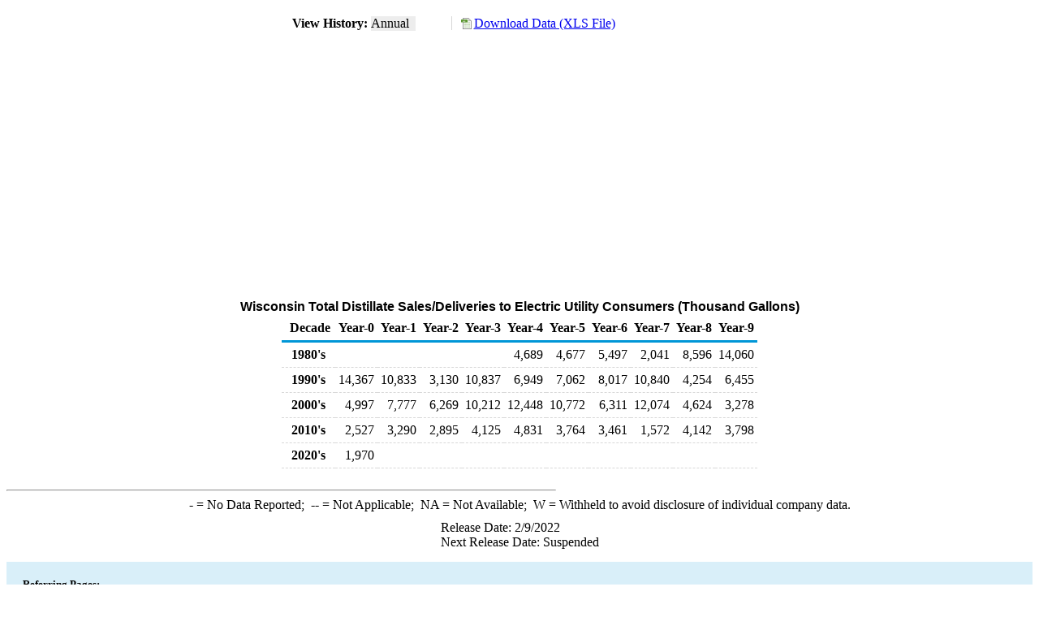

--- FILE ---
content_type: text/html; charset=utf-8
request_url: https://www.eia.gov/dnav/pet/hist/LeafHandler.ashx?n=PET&s=KD0VEUSWI1&f=A
body_size: 1532
content:
<!DOCTYPE HTML PUBLIC '-//W3C//DTD HTML 4.01 Transitional//EN'> <html> <head> <meta http-equiv='X-UA-Compatible' content='IE=9' /> <script src='../includes/TableFloaterTitle.js'></script> <title>Wisconsin Total Distillate Sales/Deliveries to Electric Utility Consumers (Thousand Gallons)</title> <link rel='StyleSheet' href='../Styles/Pet_wrapper3.css' TYPE='text/css'> <link rel='StyleSheet' href='../Styles/leaf_new2.css' TYPE='text/css'> <link rel='StyleSheet' href='/styles/Eia_sitewideF.css' type='text/css' /> <!-- Header Script --> <script language='JavaScript' src='/styles/eia_header.js' type='text/javascript'></script> <!--/ Header Script --> <script src='/global/includes/dnavs/leaf_handler.cfm' type='text/javascript'></script> <!-- Footer Script --> <script language='JavaScript' src='/styles/eia_footer.js' type='text/javascript'></script> <!--/ Footer Script --> </head> <body> <script language='JavaScript' type='text/javascript'>InsertEIAHeaderCode();</script> <table width='675' border='0' cellspacing='0' cellpadding='0'> <tr> <td class ='K'> </td> </tr> <tr> <td height='12'></td> </tr> <tr> <td> <table width='675' border='0' cellspacing='0' cellpadding='0'> <tr> <td width='400'> <table border='2' cellspacing='0' cellpadding='0' bordercolorlight='#6699cc' bordercolordark='#6699cc' style='border: thin;'> <tr> <td> <table border='0' cellspacing='0' cellpadding='0'> <tr>  <td class='J'>&nbsp;View History:&nbsp;</td> <td class='F'>Annual&nbsp;&nbsp;</td> </tr> </table> </td> </tr> </table> </td> <td width='375' align='right' class='F'> <a href='../hist_xls/KD0VEUSWI1a.xls'  class='crumb'>Download Data (XLS File)</a> </td> </tr> </table> </td> </tr> <tr> <td height='15'></td> </tr> <tr> <td><img src='../hist_chart/KD0VEUSWI1a.jpg'  width='675' height='275' alt='Wisconsin Total Distillate Sales/Deliveries to Electric Utility Consumers (Thousand Gallons)'></td> </tr> <tr> <td height='12'></td> </tr> <tr> <td height='5'></td> </tr> <!-- <tr> <td nowrap class='E'>&nbsp;use back button to return to prior data&nbsp;</td> <td width='95%'></td> </tr> --> <tr> <td align='center' bgcolor='#ffffff' class='Title1'>Wisconsin Total Distillate Sales/Deliveries to Electric Utility Consumers (Thousand Gallons)</td> </tr> <tr> <td height='2'></td> </tr> </table> <table SUMMARY=Wisconsin Total Distillate Sales/Deliveries to Electric Utility Consumers (Thousand Gallons) width='600' border='0' cellspacing='0' cellpadding='2'> <table class='FloatTitle' width='675' border='0' cellspacing='0' cellpadding='2'> <thead> <tr bgcolor='#993333'> <th class='G2'>Decade</th> <th class='G'>Year-0</th> <th class='G'>Year-1</th> <th class='G'>Year-2</th> <th class='G'>Year-3</th> <th class='G'>Year-4</th> <th class='G'>Year-5</th> <th class='G'>Year-6</th> <th class='G'>Year-7</th> <th class='G'>Year-8</th> <th class='G'>Year-9</th> </tr> </thead> <tbody> <tr> <td class='B4'>&nbsp;&nbsp;1980's</td> <td class='B3'></td> <td class='B3'></td> <td class='B3'></td> <td class='B3'></td> <td class='B3'>4,689</td> <td class='B3'>4,677</td> <td class='B3'>5,497</td> <td class='B3'>2,041</td> <td class='B3'>8,596</td> <td class='B3'>14,060</td> </tr> <tr> <td class='B4'>&nbsp;&nbsp;1990's</td> <td class='B3'>14,367</td> <td class='B3'>10,833</td> <td class='B3'>3,130</td> <td class='B3'>10,837</td> <td class='B3'>6,949</td> <td class='B3'>7,062</td> <td class='B3'>8,017</td> <td class='B3'>10,840</td> <td class='B3'>4,254</td> <td class='B3'>6,455</td> </tr> <tr> <td class='B4'>&nbsp;&nbsp;2000's</td> <td class='B3'>4,997</td> <td class='B3'>7,777</td> <td class='B3'>6,269</td> <td class='B3'>10,212</td> <td class='B3'>12,448</td> <td class='B3'>10,772</td> <td class='B3'>6,311</td> <td class='B3'>12,074</td> <td class='B3'>4,624</td> <td class='B3'>3,278</td> </tr> <tr> <td class='B4'>&nbsp;&nbsp;2010's</td> <td class='B3'>2,527</td> <td class='B3'>3,290</td> <td class='B3'>2,895</td> <td class='B3'>4,125</td> <td class='B3'>4,831</td> <td class='B3'>3,764</td> <td class='B3'>3,461</td> <td class='B3'>1,572</td> <td class='B3'>4,142</td> <td class='B3'>3,798</td> </tr> <tr> <td class='B4'>&nbsp;&nbsp;2020's</td> <td class='B3'>1,970</td> <td class='B3'></td> <td class='B3'></td> <td class='B3'></td> <td class='B3'></td> <td class='B3'></td> <td class='B3'></td> <td class='B3'></td> <td class='B3'></td> <td class='B3'></td> </tr> </tbody> </table> <br> <hr align='left' width='675'> <table width='680' border='0' cellspacing='0' cellpadding='0'> <tr> <td class='F2'> <span class='FNlabel'>-</span> = No Data Reported;&nbsp; <span class='FNlabel'>--</span> = Not Applicable;&nbsp; <span class='FNlabel'>NA</span> = Not Available;&nbsp; <span class='FNlabel'>W</span> = Withheld to avoid disclosure of individual company data. </td> </tr> <tr> <td height='10'></td> </tr> </table> <table width='675' border='0' cellspacing='0' cellpadding='0'> <tr> <td class='F2'>Release Date: 2/9/2022</td> </tr> <tr> <td class='F2'>Next Release Date: Suspended</td> </tr> </table> <div id='refer'> <p id='rlabel'>Referring Pages:</p> <ul> <li><a href='../PET_CONS_821DST_A_EPD0_VEU_MGAL_A.htm'class='crumb'>Distillate Fuel Oil Sales for Electric Power Use </a></li> <li><a href='../PET_CONS_821USE_A_EPD0_VEU_MGAL_A.htm'class='crumb'>Distillate Fuel Oil Sales for Electric Power Use </a></li> <li><a href='../PET_CONS_821USE_DCU_SWI_A.htm'class='crumb'>Wisconsin Distillate Fuel Oil and Kerosene Sales by End Use</a></li> </ul> </div>  <script type='text/javascript'>InsertEIAFooterCode();</script> </body> </html>